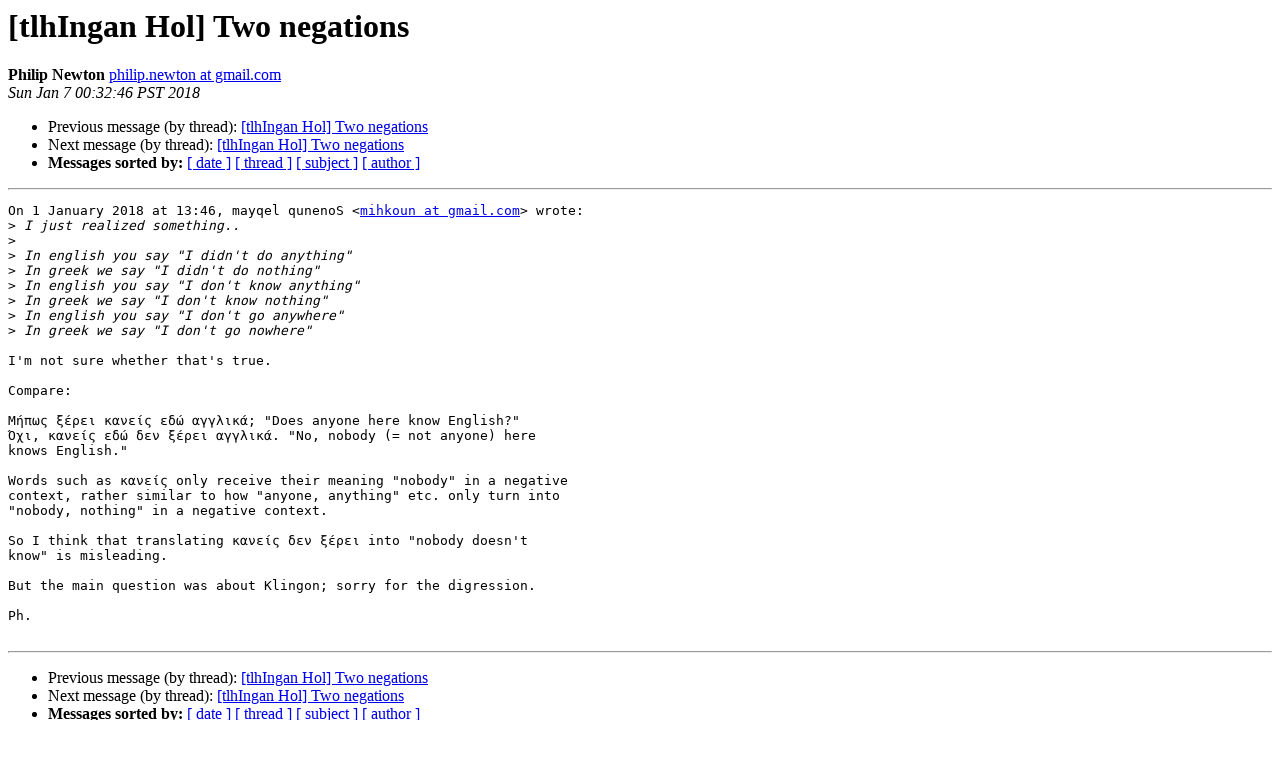

--- FILE ---
content_type: text/html
request_url: http://lists.kli.org/pipermail/tlhingan-hol-kli.org/2018-January/048158.html
body_size: 1427
content:
<!DOCTYPE HTML PUBLIC "-//W3C//DTD HTML 4.01 Transitional//EN">
<HTML>
 <HEAD>
   <TITLE> [tlhIngan Hol] Two negations
   </TITLE>
   <LINK REL="Index" HREF="index.html" >
   <LINK REL="made" HREF="mailto:tlhingan-hol%40lists.kli.org?Subject=Re%3A%20%5BtlhIngan%20Hol%5D%20Two%20negations&In-Reply-To=%3CCA%2BcwSm9bvJXVWbQ2e9GBsZKgHi1_7OLDuyuLA%3DZTYHmO%3DaT8-Q%40mail.gmail.com%3E">
   <META NAME="robots" CONTENT="index,nofollow">
   <style type="text/css">
       pre {
           white-space: pre-wrap;       /* css-2.1, curent FF, Opera, Safari */
           }
   </style>
   <META http-equiv="Content-Type" content="text/html; charset=us-ascii">
   <LINK REL="Previous"  HREF="068682.html">
   <LINK REL="Next"  HREF="048159.html">
 </HEAD>
 <BODY BGCOLOR="#ffffff">
   <H1>[tlhIngan Hol] Two negations</H1>
<!--htdig_noindex-->
    <B>Philip Newton</B> 
    <A HREF="mailto:tlhingan-hol%40lists.kli.org?Subject=Re%3A%20%5BtlhIngan%20Hol%5D%20Two%20negations&In-Reply-To=%3CCA%2BcwSm9bvJXVWbQ2e9GBsZKgHi1_7OLDuyuLA%3DZTYHmO%3DaT8-Q%40mail.gmail.com%3E"
       TITLE="[tlhIngan Hol] Two negations">philip.newton at gmail.com
       </A><BR>
    <I>Sun Jan  7 00:32:46 PST 2018</I>
    <P><UL>
        <LI>Previous message (by thread): <A HREF="068682.html">[tlhIngan Hol] Two negations
</A></li>
        <LI>Next message (by thread): <A HREF="048159.html">[tlhIngan Hol] Two negations
</A></li>
         <LI> <B>Messages sorted by:</B> 
              <a href="date.html#48158">[ date ]</a>
              <a href="thread.html#48158">[ thread ]</a>
              <a href="subject.html#48158">[ subject ]</a>
              <a href="author.html#48158">[ author ]</a>
         </LI>
       </UL>
    <HR>  
<!--/htdig_noindex-->
<!--beginarticle-->
<PRE>On 1 January 2018 at 13:46, mayqel qunenoS &lt;<A HREF="http://lists.kli.org/listinfo.cgi/tlhingan-hol-kli.org">mihkoun at gmail.com</A>&gt; wrote:
&gt;<i> I just realized something..
</I>&gt;<i>
</I>&gt;<i> In english you say &quot;I didn't do anything&quot;
</I>&gt;<i> In greek we say &quot;I didn't do nothing&quot;
</I>&gt;<i> In english you say &quot;I don't know anything&quot;
</I>&gt;<i> In greek we say &quot;I don't know nothing&quot;
</I>&gt;<i> In english you say &quot;I don't go anywhere&quot;
</I>&gt;<i> In greek we say &quot;I don't go nowhere&quot;
</I>
I'm not sure whether that's true.

Compare:

&#924;&#942;&#960;&#969;&#962; &#958;&#941;&#961;&#949;&#953; &#954;&#945;&#957;&#949;&#943;&#962; &#949;&#948;&#974; &#945;&#947;&#947;&#955;&#953;&#954;&#940;; &quot;Does anyone here know English?&quot;
&#908;&#967;&#953;, &#954;&#945;&#957;&#949;&#943;&#962; &#949;&#948;&#974; &#948;&#949;&#957; &#958;&#941;&#961;&#949;&#953; &#945;&#947;&#947;&#955;&#953;&#954;&#940;. &quot;No, nobody (= not anyone) here
knows English.&quot;

Words such as &#954;&#945;&#957;&#949;&#943;&#962; only receive their meaning &quot;nobody&quot; in a negative
context, rather similar to how &quot;anyone, anything&quot; etc. only turn into
&quot;nobody, nothing&quot; in a negative context.

So I think that translating &#954;&#945;&#957;&#949;&#943;&#962; &#948;&#949;&#957; &#958;&#941;&#961;&#949;&#953; into &quot;nobody doesn't
know&quot; is misleading.

But the main question was about Klingon; sorry for the digression.

Ph.

</PRE>

<!--endarticle-->
<!--htdig_noindex-->
    <HR>
    <P><UL>
        <!--threads-->
	<LI>Previous message (by thread): <A HREF="068682.html">[tlhIngan Hol] Two negations
</A></li>
	<LI>Next message (by thread): <A HREF="048159.html">[tlhIngan Hol] Two negations
</A></li>
         <LI> <B>Messages sorted by:</B> 
              <a href="date.html#48158">[ date ]</a>
              <a href="thread.html#48158">[ thread ]</a>
              <a href="subject.html#48158">[ subject ]</a>
              <a href="author.html#48158">[ author ]</a>
         </LI>
       </UL>

<hr>
<a href="http://lists.kli.org/listinfo.cgi/tlhingan-hol-kli.org">More information about the tlhIngan-Hol
mailing list</a><br>
<!--/htdig_noindex-->
</body></html>
